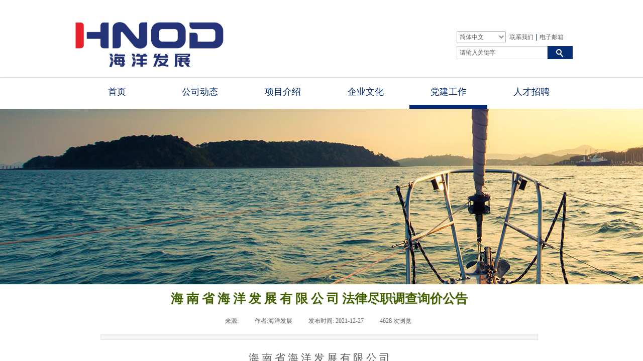

--- FILE ---
content_type: text/html; charset=utf-8
request_url: https://hnod.cn/page444?article_id=844
body_size: 14278
content:
<!DOCTYPE html PUBLIC "-//W3C//DTD XHTML 1.0 Transitional//EN" "http://www.w3.org/TR/xhtml1/DTD/xhtml1-transitional.dtd">
<html xmlns="http://www.w3.org/1999/xhtml" lang="zh-Hans" >
	<head>
		<meta http-equiv="X-UA-Compatible" content="IE=Edge,chrome=1" />
	<meta name="viewport" content="width=1000" />	<meta http-equiv="Content-Type" content="text/html; charset=utf-8" />
		<meta name="format-detection" content="telephone=no" />
	     <meta http-equiv="Cache-Control" content="no-transform"/> 
     <meta http-equiv="Cache-Control" content="no-siteapp"/>
	<title>海 南 省 海 洋 发 展 有 限 公 司 法律尽职调查询价公告</title>
	<meta name="keywords"  content="网站关键字" />
	<meta name="description" content="网站描述" />
    
                
		<meta property="og:image" content="https://pmo9983cf-pic28.websiteonline.cn/upload/l489.ico">
		<link rel="shortcut icon" href="https://pmo9983cf-pic28.websiteonline.cn/upload/l489.ico" type="image/x-icon" />
	<link rel="Bookmark" href="https://pmo9983cf-pic28.websiteonline.cn/upload/l489.ico" />
		

		<link href="https://static.websiteonline.cn/website/template/default/css/default.css?v=17534100" rel="stylesheet" type="text/css" />
<link href="https://hnod.cn/template/default/css/font/font.css?v=15750090" rel="stylesheet" type="text/css" />
<link href="https://hnod.cn/template/default/css/wpassword/iconfont.css?v=17496248" rel="stylesheet" type="text/css" />
<link href="https://static.websiteonline.cn/website/plugin/media/css/media.css?v=14077216" rel="stylesheet" type="text/css" />
<link href="https://static.websiteonline.cn/website/plugin/title/css/title.css?v=17083134" rel="stylesheet" type="text/css" />
<link href="https://static.websiteonline.cn/website/plugin/sitesearch/css/sitesearch.css?v=16861948" rel="stylesheet" type="text/css" />
<link href="https://static.websiteonline.cn/website/plugin/article_detail/css/article_detail.css?v=17387192" rel="stylesheet" type="text/css" />
<style type="text/css">#scroll_container_bg{background:no-repeat top left;}
#canvas{background:no-repeat top left;}
#scroll_container{font-family:SimSun,Arial;font-size:12px;font-weight:normal;font-style:normal;line-height:15px;}
#scroll_container h1,#scroll_container h2,#scroll_container h3,#scroll_container h4,#scroll_container h5,#scroll_container h6{font-family:SimSun,Arial;font-size:12px;font-weight:normal;font-style:normal;}
#scroll_container h1{font-family:SimSun,Arial;font-size:12px;font-weight:normal;font-style:normal;}
#scroll_container h2{font-family:SimSun,Arial;font-size:12px;font-weight:normal;font-style:normal;}
#scroll_container h3{font-family:SimSun,Arial;font-size:12px;font-weight:normal;font-style:normal;}
#scroll_container h4{font-family:SimSun,Arial;font-size:12px;font-weight:normal;font-style:normal;}
#scroll_container h5{font-family:SimSun,Arial;font-size:12px;font-weight:normal;font-style:normal;}
#scroll_container h6{font-family:SimSun,Arial;font-size:12px;font-weight:normal;font-style:normal;}
.scroll_contain a:link{font-family:SimSun,Arial;font-size:12px;font-weight:normal;font-style:normal;}
#scroll_container a:visited{font-weight:normal;font-style:normal;}
#scroll_container a:hover{font-weight:normal;font-style:normal;}
.prop_rotate_angle sup,.prop_rotate_angle .posblk-deg{font-size:11px; color:#CDCDCD; font-weight:normal; font-style:normal; }ins#qiao-wrap{height:0;} #qiao-wrap{display:block;}
.scart_iframebox .sctit h2{color:#eb6100;border-color:#eb6100!important;} .scart_iframebox .sctit p.curpagetxt span.cur{color:#eb6100}
</style><style>.iframebox{background-color:#eeeeee!important;background-image:none!important;}</style> 
</head>
<body  >
<input type="hidden" value="3" name="_user_level_val" />
								<script type="text/javascript" language="javascript" src="https://static.websiteonline.cn/website/script/??libsjq.js,jquery.custom.js,jquery.lazyload.js,jquery.rotateutility.js,lab.js,wopop_all.js,jquery.cookie.js,jquery.simplemodal.js,fullcollumn.js,objectFitPolyfill.min.js,ierotate.js,effects/velocity.js,effects/velocity.ui.js,effects/effects.js,fullpagescroll.js,common.js,heightAdapt.js?v=17573096"></script>
<script type="text/javascript" language="javascript" src="https://static.websiteonline.cn/website/plugin/??media/js/init.js,new_navigation/js/overall.js,new_navigation/styles/hs7/init.js,sitesearch/js/init.js?v=17636160"></script>
	<script type="text/javascript" language="javascript">
    			var webmodel = {};
	        
    wp_pages_global_func($.extend({
        'isedit': '0',
        'islogin': '0',
        'domain': 'pmo9983cf',
        'p_rooturl': 'https://hnod.cn',
        'static_rooturl': 'https://static.websiteonline.cn/website',
        'interface_locale': "zh_CN",
        'dev_mode': "0",
        'getsession': ''
    }, {"phpsessionid":"","punyurl":"https:\/\/hnod.cn","curr_locale":"zh_CN","mscript_name":"","converted":false}));
    
	</script>

<link href="https://hnod.cn/7adf99ab2250e41a5902fb3679555316.cssx" rel="stylesheet" /><div id="page_set_css">
</div><input type="hidden" id="page_id" name="page_id" value="444" rpid="436">
<div id="scroll_container" class="scroll_contain" style="">
	    	<div id="scroll_container_bg" style=";">&nbsp;</div>
<script>
initScrollcontainerHeight();	
</script>
     <div id="overflow_canvas_container">        <div id="canvas" style=" margin: 0 auto;width:1000px;background-position:center center;height:1581px">
    <div id="layer3E4D479D00C5685813A6C6D7E07553A3" class="full_column"   style="width:1000px;position:absolute;top:0px;height:215px;z-index:106;">
    <div class="full_width " style="position:absolute;height:215px;background-color:#CCCCCC;background-image:url('https://pmo9983cf-pic28.websiteonline.cn/upload/1eoz.png');background-repeat:no-repeat;">		
    </div>
			<div class="full_content" style="width:1000px; position:absolute;left:0;top:0;margin-left: 0px;;height:215px;">
								<div id='layer0E236004719E8F3E4CB1414912F68BDC' type='media'  class='cstlayer' style='left: 0px; top: 0px; position: absolute; z-index: 109; width: 331px; height: 153px; '  mid=""  fatherid='layer3E4D479D00C5685813A6C6D7E07553A3'    deg='0'><script>
create_pc_media_set_pic('layer0E236004719E8F3E4CB1414912F68BDC',false);
</script>
<div class="wp-media_content"  style="overflow: hidden; width: 331px; height: 153px; border-width: 0px; border-style: solid; padding: 0px;" type="0">
<div class="img_over"  style='overflow: hidden; border-color: transparent; border-width: 0px; width: 331px; height: 153px; position: relative;'>

<div class="imgloading" style="z-index:100;"> </div>
<img  id="wp-media-image_layer0E236004719E8F3E4CB1414912F68BDC" onerror="set_thumb_layer0E236004719E8F3E4CB1414912F68BDC(this);" onload="set_thumb_layer0E236004719E8F3E4CB1414912F68BDC(this);" class="paragraph_image"  type="zoom" src="https://pmo9983cf-pic28.websiteonline.cn/upload/t05f.png" style="width: 331px; height: auto; top: -15px; left: 0px; position: relative;;" />
</div>

</div>
<script>
(function(){
		layer_media_init_func('layer0E236004719E8F3E4CB1414912F68BDC',{"isedit":false,"has_effects":false});
})()
</script>
</div><script>				 $('#layer0E236004719E8F3E4CB1414912F68BDC').triggerHandler('layer_ready');</script><div id='layer07D89525557E78B6EDE22FBDD9CD52B2' type='new_navigation'  class='cstlayer' style='left: 0px; top: 153px; position: absolute; z-index: 100; width: 1000px; height: 64px; display: block; '  mid=""  fatherid='layer3E4D479D00C5685813A6C6D7E07553A3'    deg='0'><div class="wp-new_navigation_content" style="border-color: transparent; border-width: 0px; width: 1000px; display: block; overflow: visible; height: auto;;display:block;overflow:hidden;height:0px;" type="0">
<script type="text/javascript"> 
		
		$("#layer07D89525557E78B6EDE22FBDD9CD52B2").data("m_show", '');
	</script>
<div skin="hs7" class="nav1 menu_hs7" ishorizon="1" colorstyle="darkgreen" direction="0" more="更多" moreshow="1" morecolor="darkorange" hover="1" hover_scr="0" submethod="0" umenu="" dmenu="" sethomeurl="https://hnod.cn/page49" smcenter="0">
		<ul id="nav_layer07D89525557E78B6EDE22FBDD9CD52B2" class="navigation"  style="width:auto;"  >
		<li style="z-index:2;"  class="wp_subtop"  pid="49" ><a  class="  "  href="https://hnod.cn">首页</a></li><li style="z-index:2;"  class="wp_subtop"  pid="408" ><a  class="  "  href="https://hnod.cn/page408">公司动态</a></li><li style="z-index:2;"  class="wp_subtop"  pid="425" ><a  class="  "  href="https://hnod.cn/page425">项目介绍</a></li><li style="z-index:2;"  class="wp_subtop"  pid="424" ><a  class="  "  href="https://hnod.cn/page424">企业文化</a></li><li style="z-index:2;"  class="wp_subtop"  pid="436" ><a  class=" sub "  href="https://hnod.cn/page436">党建工作</a><ul style="z-index:2;"><li style="z-index:3;"  class=""  pid=0 ><a  class="  "  href="https://hnod.cn/page458">4.13专栏</a></li></ul></li><li style="z-index:2;"  class="wp_subtop"  pid="413" ><a  class="  "  href="https://hnod.cn/page413">人才招聘</a></li>	</ul>
</div>

<script type="text/javascript"> 
				$("#layer07D89525557E78B6EDE22FBDD9CD52B2").data("datasty_", '@charset "utf-8";  #nav_layer07D89525557E78B6EDE22FBDD9CD52B2,#nav_layer07D89525557E78B6EDE22FBDD9CD52B2 ul,#nav_layer07D89525557E78B6EDE22FBDD9CD52B2 li{list-style-type:none; margin:0px; padding:0px; border:thin none;}  #nav_layer07D89525557E78B6EDE22FBDD9CD52B2 {position:relative;height:54px;line-height:54px; background:url(https://static.websiteonline.cn/website/plugin/new_navigation/styles/hs7/nav_bg.jpg) repeat-x; margin-bottom:10px;padding-left:10px; }  #nav_layer07D89525557E78B6EDE22FBDD9CD52B2 li.wp_subtop{padding-left:5px;padding-right:5px;text-align:center;position:relative;float:left;padding-bottom:0px;width:115px;height:54px;line-height:54px;background-image:url(https://static.websiteonline.cn/website/plugin/new_navigation/view/images/png_bg.png);background-repeat:no-repeat;background-position:top right;background-color:transparent;}  #nav_layer07D89525557E78B6EDE22FBDD9CD52B2 li.wp_subtop:hover{width:115px;height:54px;line-height:54px;background-image:url(https://static.websiteonline.cn/website/plugin/new_navigation/styles/hs7/li_hover.png);background-color:transparent;background-position:bottom left;background-repeat:repeat-x;}  #nav_layer07D89525557E78B6EDE22FBDD9CD52B2 li.wp_subtop>a{white-space:nowrap;display:block;padding:0px;text-decoration:none;font-size:12px;font-family:arial;color:#ffffff;text-align:center;font-weight:normal;font-style:normal; overflow:hidden;}  #nav_layer07D89525557E78B6EDE22FBDD9CD52B2 li.wp_subtop>a:hover{font-size:12px;font-family:arial;color:#fff;text-align:center;font-weight:normal;font-style:normal;}  #nav_layer07D89525557E78B6EDE22FBDD9CD52B2 ul{position:absolute;left:0px;display:none;padding-left:5px;padding-right:5px;background-image:url(https://static.websiteonline.cn/website/plugin/new_navigation/view/images/png_bg.png);background-color:transparent;margin-left:0px;padding-top:10px; padding-bottom:8px;}  #nav_layer07D89525557E78B6EDE22FBDD9CD52B2 ul li{position:relative;text-align:center;padding-bottom:0px;padding-left:5px;padding-right:5px;height:31px;line-height:31px;background-image:url(https://static.websiteonline.cn/website/plugin/new_navigation/view/images/png_bg.png);background-repeat:repeat;background-position:top left;background-color:#516c47;}  #nav_layer07D89525557E78B6EDE22FBDD9CD52B2 ul li:hover{height:31px;text-align:center;line-height:31px;padding-left:5px;padding-right:5px; background-image:url(https://static.websiteonline.cn/website/plugin/new_navigation/view/images/png_bg.png);background-repeat:repeat;background-position:top left;background-color:#3a4c34;}  #nav_layer07D89525557E78B6EDE22FBDD9CD52B2 ul li a {display:block;font-size:12px;font-family:arial;color:#fff;text-align:center;font-weight:normal;font-style:normal;white-space:nowrap;}  #nav_layer07D89525557E78B6EDE22FBDD9CD52B2 ul li a:hover{display:block;font-size:12px;font-family:arial;color:#ffffff;text-align:center;font-weight:normal;font-style:normal;}');
		$("#layer07D89525557E78B6EDE22FBDD9CD52B2").data("datastys_", '#nav_layer07D89525557E78B6EDE22FBDD9CD52B2 li.wp_subtop{width:155px;}             #nav_layer07D89525557E78B6EDE22FBDD9CD52B2{height:72px;}  #nav_layer07D89525557E78B6EDE22FBDD9CD52B2{background-position:center center;} #nav_layer07D89525557E78B6EDE22FBDD9CD52B2{background-color:transparent;} #nav_layer07D89525557E78B6EDE22FBDD9CD52B2{background-image:url(https://static.websiteonline.cn/website/plugin/new_navigation/view/images/png_bg.png);} #nav_layer07D89525557E78B6EDE22FBDD9CD52B2 li.wp_subtop>a{color:#062e74;}       #nav_layer07D89525557E78B6EDE22FBDD9CD52B2 li.wp_subtop>a{font-size:18px;}      #nav_layer07D89525557E78B6EDE22FBDD9CD52B2 li.wp_subtop>a:hover{font-size:18px;}  #nav_layer07D89525557E78B6EDE22FBDD9CD52B2 li.wp_subtop:hover{background-color:transparent;} #nav_layer07D89525557E78B6EDE22FBDD9CD52B2 li.wp_subtop:hover{background-image:url("https://pmo9983cf-pic28.websiteonline.cn/upload/44r7.png");} #nav_layer07D89525557E78B6EDE22FBDD9CD52B2 li.wp_subtop:hover{background-position:bottom center;} #nav_layer07D89525557E78B6EDE22FBDD9CD52B2 li.wp_subtop>a:hover{color:#062e74;} #nav_layer07D89525557E78B6EDE22FBDD9CD52B2 li.wp_subtop:hover{width:155px;}       #nav_layer07D89525557E78B6EDE22FBDD9CD52B2 li.wp_subtop:hover{height:64px;}  #nav_layer07D89525557E78B6EDE22FBDD9CD52B2 li.wp_subtop:hover{background-repeat:no-repeat;}    #nav_layer07D89525557E78B6EDE22FBDD9CD52B2 li.wp_subtop{height:54px;}                #nav_layer07D89525557E78B6EDE22FBDD9CD52B2 li.wp_subtop{line-height:60px;}    #nav_layer07D89525557E78B6EDE22FBDD9CD52B2 li.wp_subtop:hover{line-height:60px;}');
	
			var b_width=parseInt($("#layer07D89525557E78B6EDE22FBDD9CD52B2").find('.wp-new_navigation_content').css('border-bottom-width'));
	if(b_width>0){
		$("#nav_layer07D89525557E78B6EDE22FBDD9CD52B2").css('margin-bottom','0px');
	}
	</script>

<script type="text/javascript">
function wp_get_navstyle(layer_id,key){
		var navStyle = $.trim($("#"+layer_id).data(key));
		return navStyle;	
	
}	
richtxt('layer07D89525557E78B6EDE22FBDD9CD52B2');
</script><script type="text/javascript">
layer_new_navigation_hs7_func({"isedit":false,"layer_id":"layer07D89525557E78B6EDE22FBDD9CD52B2","menustyle":"hs7"});

</script><div class="navigation_more" data-more="darkorange" data-typeval="0" data-menudata="&quot;&quot;"></div>
</div>
<script type="text/javascript">
 $(function(){
	layer_new_navigation_content_func({"isedit":false,"layer_id":"layer07D89525557E78B6EDE22FBDD9CD52B2","menustyle":"hs7","addopts":[]});
});
</script>

</div><script>				 $('#layer07D89525557E78B6EDE22FBDD9CD52B2').triggerHandler('layer_ready');</script><div id='layer9E8BC31CA5760A4EFDCF963CB84D0D2A' type='multilingual'  class='cstlayer' style='left: 769px; top: 62px; position: absolute; z-index: 101; width: 101px; height: 26px; '  mid=""  fatherid='layer3E4D479D00C5685813A6C6D7E07553A3'    deg='0'><script type="text/javascript">
function wp_multilingual_changeLang(id)
{
	$.ajax({
		type:'POST',
		url:parseToURL('multilingual','changeLang'),
		data:"id="+id,
		success:function(js_code){
			eval(js_code);
		},
		error:function(response){
			wp_alert("Choose the language.<br/>请求失败");
		}
	});
}
</script>
<div class="wp-multilingual_content" style="border-color: transparent; border-width: 0px; width: 101px; height: 26px;" langstyle="simple">
<div skin="simple" class="wp-multilingual_css" style="display:none;"></div>
<div class="wp-content">
 
    <script type="text/javascript"> 
$(function(){
	var fatherid = $("#layer9E8BC31CA5760A4EFDCF963CB84D0D2A").attr('fatherid');
	var fartherInfixed = $("#"+fatherid).attr('infixed')||0;
	if(fartherInfixed==1) $("#layer9E8BC31CA5760A4EFDCF963CB84D0D2A").find('.wp-diy-selectedc-outside').remove();
	$("#layer9E8BC31CA5760A4EFDCF963CB84D0D2A").find('select').cstselect({selectclass:'wp-diy-selectedc'});
			  
})
 
</script>
 
<select name="defaultlang" id="defaultlang" style="width:100px;"  onchange="wp_multilingual_changeLang(this.value)">
			<option value="1"  class="wp-language-1 wp-langitem-layer9E8BC31CA5760A4EFDCF963CB84D0D2A"  >English</option>
			    <option value="2" selected  class="wp-language-2 wp-langitem-layer9E8BC31CA5760A4EFDCF963CB84D0D2A"  >简体中文</option>
    	</select>
  
</div>
</div>
 <script type="text/javascript">
		$(function(){
		if ($('div.wp-diy-selecteda-outside').length || $('div.wp-diy-selectedb-outside').length || $('div.wp-diy-selectedc-outside').length || $('div.wp-diy-selectedd-outside').length) {
			$('#scroll_container').scroll(function(){
				$('body').children('div.wp-diy-selecteda-content').remove();
				$('body').children('div.wp-diy-selectedb-content').remove();
				$('body').children('div.wp-diy-selectedc-content').remove();
				$('body').children('div.wp-diy-selectedd-content').remove();
			});
		}
	});
	$('#layer9E8BC31CA5760A4EFDCF963CB84D0D2A').layer_ready(function(){
		var custom_css = '';
		var langstyle = 'simple';
		var $curlayer = $('#layer9E8BC31CA5760A4EFDCF963CB84D0D2A');
		var custom_a_font_size = $curlayer.find('.wp-content .custom_dom_class').css('font-size');
		var custom_a_color = $curlayer.find('.wp-content .custom_dom_class').css('color');
		if(custom_a_font_size){
			$curlayer.find('.wp-content .custom_dom_class a').css('font-size',custom_a_font_size);
		}
		if(custom_a_color){
			$curlayer.find('.wp-content .custom_dom_class a').css('color',custom_a_color);
		}
		if((langstyle == 'default' || langstyle == 'yellow') && custom_css == ''){
			$curlayer.find('.wp-content p.custom_dom_class a').css('color','red');
		}
		var time=100;
		if(langstyle == 'custom5' || langstyle == 'custom6') time=500;
		$curlayer.find(".aout_over").unbind('click.toggle').bind('click.toggle',function(){$curlayer.find(".text-a").slideToggle(time);});
		setTimeout(function(){
			var text_a_font_size = $curlayer.find('.wp-content .custom_dom_class a').css('font-size') || '12px';
			var text_a_color = $curlayer.find('.wp-content .custom_dom_class .aout').css('color') || '#ffffff';
			var text_a_bgcolor = $curlayer.find('.wp-content .custom_dom_class').css('background-color') || '#ffffff';
			var text_a_border_radius = $curlayer.find('.wp-content .custom_dom_class .aout').css('border-radius') || '5px';
			var $text_a = $curlayer.find('.wp-content .custom_dom_class .text-a');
			if(text_a_font_size){$text_a.find('a').css('font-size',text_a_font_size);}
			if(text_a_color){$text_a.find('a').css('color',text_a_color);}
			if(text_a_bgcolor){$text_a.css('background-color',text_a_bgcolor);}
			if(text_a_border_radius){$text_a.css('border-radius',text_a_border_radius);}
		},400);
	});
</script>
</div><script>				 $('#layer9E8BC31CA5760A4EFDCF963CB84D0D2A').triggerHandler('layer_ready');</script><div id='layer518A8448D164056DA747BFD382FFF09A' type='title'  class='cstlayer' style='left: 874px; top: 64px; position: absolute; z-index: 103; width: 126px; height: 26px; '  mid=""  fatherid='layer3E4D479D00C5685813A6C6D7E07553A3'    deg='0'><div class="wp-title_content" style="word-wrap: break-word; padding: 0px; border-color: transparent; border-width: 0px; height: 26px; width: 126px; display: block;"><span style="color: rgb(6, 46, 116); font-size: 14px;"><a href="https://hnod.cn/page421">联系我们</a> | <a href="mailto:xieyi@hnod.cn">电子邮箱</a></span></div>
<script type="text/javascript">
$(function(){
	$('.wp-title_content').each(function(){
		if($(this).find('div').attr('align')=='justify'){
			$(this).find('div').css({'text-justify':'inter-ideograph','text-align':'justify'});
		}
	})	
})
</script>

</div><script>				 $('#layer518A8448D164056DA747BFD382FFF09A').triggerHandler('layer_ready');</script><div id='layer34E984B8156275C679E380ECDA3600A5' type='sitesearch'  class='cstlayer' style='left: 769px; top: 92px; position: absolute; z-index: 102; width: 231px; height: 28px; '  mid=""  fatherid='layer3E4D479D00C5685813A6C6D7E07553A3'    deg='0'><div class="wp-sitesearch_content" style="word-wrap: break-word; padding: 0px; border-color: transparent; border-width: 0px; width: 231px; height: 28px; border-style: solid;">
	<div class="wp-sitesearch_container" skin="skin5" type="all" opn="0">
		<script type="text/javascript">
	
</script>

<div class="searchbox">
    <div class="ninputs">
        <input type="text" class="searchbox_txt" name="keywords" value="请输入关键字" >
        <input type="hidden" name="searchcontent" value="product"/>
    </div>
    <div class="sright"> <div class="searchbox_btn" id='searchbox_btn'>&nbsp;</div></div>
	</div>


<script language="javascript">	
$('#layer34E984B8156275C679E380ECDA3600A5').layer_ready(function(){
	var dom=$("#layer34E984B8156275C679E380ECDA3600A5");
        var this_txt_height =  dom.find('.searchbox_txt').outerHeight(true);
        dom.find('.searchbox_btn').css({'height':this_txt_height});
                var width_xz=0;
	if($.browser.msie && $.browser.version>=9){ width_xz=4;}
        dom.find('.searchbox').css({'width':dom.width()});
        dom.find('.searchbox_txt').css({'width':(dom.width()-dom.find('.searchbox_btn').outerWidth(true)-width_xz-(dom.find('.searchbox_txt').outerWidth(true)-dom.find('.searchbox_txt').width()))+'px'});
         //key hide show
        dom.find(".searchbox_txt").click(function () {
             if ($(this).val() == "请输入关键字") {
                 $(this).attr("value","");
             }
        });
        dom.find(".searchbox_txt").blur(function () {
            if ($(this).val() == "") {
                $(this).attr('value','请输入关键字')
            }
        });
        });
</script>
            <div class="searchtype" style='display:none;' >
			<input type="radio" name="c_layer34E984B8156275C679E380ECDA3600A5" value="title"  class="catetype"/><span class="s_title">名称</span><input type="radio" name="c_layer34E984B8156275C679E380ECDA3600A5" value="intro" class="catetype"/><span  class="s_description">描述</span><input type="radio" name="c_layer34E984B8156275C679E380ECDA3600A5" value="content" class="catetype"/><span  class="s_content">内容</span>		</div>
	</div>

<script language="javascript">
var wp_productsearchcache = null;
$('body').data('wp_searchcache',wp_productsearchcache);
(function(){
var urldata = null;
var param={"layer_id":"layer34E984B8156275C679E380ECDA3600A5","skin":"skin5","article_page":"-1","product_page":"-1","payknow_page":-1,"article_pageres":"-1","product_pageres":"-1","openArticleUrl":0,"openPayknowUrl":0,"search_type":0,"sswitch":"1","wordsplist":"0","openProductUrl":0,"search_listNum":"10","extend_content":{"mode":"skins","skin":"skin5","sshbtn_bg_txtcolor":"https:\/\/pmo9983cf-pic28.websiteonline.cn\/upload\/bg_azc9.png","sshbtn_bg_hover_txtcolor":"https:\/\/pmo9983cf-pic28.websiteonline.cn\/upload\/2bg_lqi7.png","sshbtn_bigbg_txtcolor":"https:\/\/static.websiteonline.cn\/website\/plugin\/sitesearch\/styles\/skin6\/bg.jpg"},"sshdefalutshow":"0","langs":{"Search Pro":"\u4ea7\u54c1","Search Result":"\u641c\u7d22\u7ed3\u679c\u9875\u9762","Name":"\u540d\u79f0","Description":"\u63cf\u8ff0","Search Art":"\u6587\u7ae0","Search Title":"\u6807\u9898","Search Summary":"\u6458\u8981"},"editmode":0};
var $curlayer = $('#layer34E984B8156275C679E380ECDA3600A5');
$curlayer.mod_property({"extend_content":{"mode":"skins","skin":"skin5","sshbtn_bg_txtcolor":"https:\/\/pmo9983cf-pic28.websiteonline.cn\/upload\/bg_azc9.png","sshbtn_bg_hover_txtcolor":"https:\/\/pmo9983cf-pic28.websiteonline.cn\/upload\/2bg_lqi7.png","sshbtn_bigbg_txtcolor":"https:\/\/static.websiteonline.cn\/website\/plugin\/sitesearch\/styles\/skin6\/bg.jpg"}});
param['wp_productsearchcache']=wp_productsearchcache;

var searchFlag = 4;

layer_sitesearch_init_func(param,urldata,searchFlag);
})()
</script>
</div>
</div><script>				 $('#layer34E984B8156275C679E380ECDA3600A5').triggerHandler('layer_ready');</script>                                
                                <div class="fullcontent_opacity" style="width: 100%;height: 100%;position: absolute;left: 0;right: 0;top: 0;display:none;"></div>
			</div>
</div>
<script>
        $(".content_copen").live('click',function(){
        $(this).closest(".full_column").hide();
    });
	var $fullwidth=$('#layer3E4D479D00C5685813A6C6D7E07553A3 .full_width');
	$fullwidth.css({left:0-$('#canvas').offset().left+$('#scroll_container').offset().left-$('#scroll_container').scrollLeft()-$.parseInteger($('#canvas').css("borderLeftWidth")),width:$('#scroll_container_bg').width()});
	$(function () {
				var videoParams={"id":"layer3E4D479D00C5685813A6C6D7E07553A3","bgauto":null,"ctauto":null,"bVideouse":null,"cVideouse":null,"bgvHeight":null,"bgvWidth":null};
		fullcolumn_bgvideo_init_func(videoParams);
                var bgHoverParams={"full":{"hover":null,"opacity":null,"bg":"#CCCCCC","id":"layer3E4D479D00C5685813A6C6D7E07553A3","bgopacity":null,"zindextopcolorset":""},"full_con":{"hover":null,"opacity":null,"bg":null,"id":"layer3E4D479D00C5685813A6C6D7E07553A3","bgopacity":null}};
		fullcolumn_HoverInit(bgHoverParams);
        });
</script>


<div id="layer62B19D6B5A5ECC6957D4DAD018F03AFD" class="full_column"   style="width:1000px;position:absolute;top:217px;height:350px;z-index:100;">
    <div class="full_width " style="position:absolute;height:350px;background-color:#CCCCCC;background-image:url('https://pmo9983cf-pic28.websiteonline.cn/upload/2dcq.jpg');background-repeat:no-repeat;">		
    </div>
			<div class="full_content" style="width:1000px; position:absolute;left:0;top:0;margin-left: 0px;;height:350px;">
								                                
                                <div class="fullcontent_opacity" style="width: 100%;height: 100%;position: absolute;left: 0;right: 0;top: 0;display:none;"></div>
			</div>
</div>
<script>
        $(".content_copen").live('click',function(){
        $(this).closest(".full_column").hide();
    });
	var $fullwidth=$('#layer62B19D6B5A5ECC6957D4DAD018F03AFD .full_width');
	$fullwidth.css({left:0-$('#canvas').offset().left+$('#scroll_container').offset().left-$('#scroll_container').scrollLeft()-$.parseInteger($('#canvas').css("borderLeftWidth")),width:$('#scroll_container_bg').width()});
	$(function () {
				var videoParams={"id":"layer62B19D6B5A5ECC6957D4DAD018F03AFD","bgauto":null,"ctauto":null,"bVideouse":null,"cVideouse":null,"bgvHeight":null,"bgvWidth":null};
		fullcolumn_bgvideo_init_func(videoParams);
                var bgHoverParams={"full":{"hover":null,"opacity":null,"bg":"#CCCCCC","id":"layer62B19D6B5A5ECC6957D4DAD018F03AFD","bgopacity":null,"zindextopcolorset":""},"full_con":{"hover":null,"opacity":null,"bg":null,"id":"layer62B19D6B5A5ECC6957D4DAD018F03AFD","bgopacity":null}};
		fullcolumn_HoverInit(bgHoverParams);
        });
</script>


<div id='layerD81186DAA5515C9281E21BF2C609F35C' type='article_detail'  class='cstlayer' style='left: 60px; top: 572px; position: absolute; z-index: 109; width: 871px; height: 854px; '  mid=""    deg='0'><div class="wp-article_detail_content" style="border-color: transparent; border-width: 0px; overflow: hidden; width: 871px; height: 854px;">
<script type="text/javascript">
</script>
 
<style>
.wp-article_detail_content .artview_info{ text-align:center; margin:0 auto; padding:10px 0 15px; line-height:21px; overflow:hidden;}
.wp-article_detail_content .detail_head_title{ float:left; display:inner_block; }
.wp-article_detail_content .sourcedata{ text-align:center; margin:0 auto;  line-height:21px; }
.wp-article_detail_content .text-source-left01{ float:left; color:transparent; padding:0 15px; display:inner_block; }
.wp-article_detail_content .text-source-left02{  float:left; text-align:left;   padding-right:8px; display:inner_block;}
.wp-article_detail_content .up_arrow{ background-image:url(https://static.websiteonline.cn/website/plugin/tb_product_detail/styles/defaultn/images/sitestar_productdetailspage_up_arrow.png); background-repeat:no-repeat; width:11px; height:10px; display:block; float:left; background-color:#c2c2c2; margin-right:8px; margin-top:8px;}
.wp-article_detail_content .down_arrow{ background-image:url(https://static.websiteonline.cn/website/plugin/tb_product_detail/styles/defaultn/images/sitestar_productdetailspage_down_arrow.png); background-repeat:no-repeat; width:11px; height:10px; display:block; float:left; background-color:#C2C2C2; margin-right:8px; margin-top:8px;}
.wp-article_detail_content .down_arrow_textover{ color:#048bcd;}
.wp-article_detail_content .up_arrow_textover{ color:#727272;}
.wp-article_detail_content .shareshow{ display:none; }
.wp-article_detail_content .artview_content .artview_detail img:not([width]){max-width:100%;}
</style>
	<div class="artdetail_title" style="display:block;font-family:SimSun;font-size:25px;color:#426100;font-weight:bold;text-decoration:none;">海 南 省 海 洋 发 展 有 限 公 司 法律尽职调查询价公告</div>

	
	<div class="artview_info" style="display:block;font-family:SimSun;font-size:12px;color:#5A5A5A;font-weight:normal;text-decoration:none;">
		<div class="sourcedata">
	<span class="detail_head_title org_txt_span"><span class="org_txt">来源:</span></span>
	<span class="text-source-left01">|</span>
	<span class="detail_head_title aut_txt_span"><span class="aut_txt">作者:</span>海洋发展</span>
	<span class="text-source-left01">|</span>
	<span class="detail_head_title pub_txt_span"><span class="pub_txt">发布时间: </span>2021-12-27</span>
	<span class="text-source-left01">|</span>
	<span class="detail_head_title times_txt_span">4628 <span class="times_txt">次浏览</span></span>

<style>
.wp-article_detail_content .bdsharebuttonbox a{ margin:3px;}
.wp-article_detail_content .editshaimg{ margin:3px;}
.bdsharebuttonbox.bshare-custom a.wpshare-sinaminiblog {    background: url("https://static.websiteonline.cn/website/plugin/article_detail/view/images/sha_tsinaa.png");}
.bdsharebuttonbox.bshare-custom a.wpshare-sinaminiblog:hover {     background-image: url("https://static.websiteonline.cn/website/plugin/article_detail/view/images/sha_tsina.png");}
.bdsharebuttonbox.bshare-custom a.wpshare-qqim {    background-image: url("https://static.websiteonline.cn/website/plugin/article_detail/view/images/sha_sqqa.png");}
.bdsharebuttonbox.bshare-custom a.wpshare-qqim:hover {     background-image: url("https://static.websiteonline.cn/website/plugin/article_detail/view/images/sha_sqq.png");}
.bdsharebuttonbox.bshare-custom a.wpshare-weixin {    background-image: url("https://static.websiteonline.cn/website/plugin/article_detail/view/images/sha_weixina.png");}
.bdsharebuttonbox.bshare-custom a.wpshare-weixin:hover {     background-image: url("https://static.websiteonline.cn/website/plugin/article_detail/view/images/sha_weixin.png");}
.bdsharebuttonbox.bshare-custom a.wpshare-twitter {    background-image: url("https://static.websiteonline.cn/website/plugin/article_detail/view/images/sha_twittera.png");}
.bdsharebuttonbox.bshare-custom a.wpshare-twitter:hover {     background-image: url("https://static.websiteonline.cn/website/plugin/article_detail/view/images/sha_twitter.png");}
.bdsharebuttonbox.bshare-custom a.wpshare-facebook {    background-image: url("https://static.websiteonline.cn/website/plugin/article_detail/view/images/sha_facebooka.png");}
.bdsharebuttonbox.bshare-custom a.wpshare-facebook:hover {     background-image: url("https://static.websiteonline.cn/website/plugin/article_detail/view/images/sha_facebook.png");}

.bdsharebuttonbox a.bds_tqq_a {    background-image: url("https://static.websiteonline.cn/website/plugin/article_detail/view/images/sha_tqqa.png");}
.bdsharebuttonbox a.bds_tqq_a:hover {     background-image: url("https://static.websiteonline.cn/website/plugin/article_detail/view/images/sha_tqq.png");}
.bdsharebuttonbox.bshare-custom a.wpshare-qzone {    background: url("https://static.websiteonline.cn/website/plugin/article_detail/view/images/sha_qzonea.png");}
.bdsharebuttonbox.bshare-custom a.wpshare-qzone:hover {     background-image: url("https://static.websiteonline.cn/website/plugin/article_detail/view/images/sha_qzone.png");}
.bdsharebuttonbox a.bds_bdhome_a {    background-image: url("https://static.websiteonline.cn/website/plugin/article_detail/view/images/sha_bdhomea.png");}
.bdsharebuttonbox a.bds_bdhome_a:hover {     background-image: url("https://static.websiteonline.cn/website/plugin/article_detail/view/images/sha_bdhome.png");}

.bdsharebuttonbox.bshare-custom a.bshare-douban {    background: url("https://static.websiteonline.cn/website/plugin/article_detail/view/images/sha_doubana.png");}
.bdsharebuttonbox.bshare-custom a.bshare-douban:hover {     background-image: url("https://static.websiteonline.cn/website/plugin/article_detail/view/images/sha_douban.png");}
.bdsharebuttonbox a.bds_kaixin001_a {    background-image: url("https://static.websiteonline.cn/website/plugin/article_detail/view/images/sha_kaixin001a.png");}
.bdsharebuttonbox a.bds_kaixin001_a:hover {     background-image: url("https://static.websiteonline.cn/website/plugin/article_detail/view/images/sha_kaixin001.png");}
.wp-article_detail_content .bdsharebuttonbox img{float:left;}
.shareshow a{display: block;height:16px;padding-left:17px; width:auto;background-repeat: no-repeat;float:left;}
</style>
	<span class="text-source-left01 shareshow">|</span>
	 <span class="detail_head_title shareshow">分享到: </span>
	 <div class="bdsharebuttonbox shareshow bshare-custom">
		
	</div>
			</div>
	</div>
		<div class="artview_intro" style="display:block;font-family:SimSun;font-size:12px;color:#868686;font-weight:normal;text-decoration:none;line-height:12px;background:#F5F5F5;border-style:solid solid solid solid;border-color:#E5E5E5 #E5E5E5 #E5E5E5 #E5E5E5;border-width:1px 1px 1px 1px;">
		</div>
	
	<div class="artview_content" style="display:block;font-family:SimSun;font-size:12px;color:#5A5A5A;font-weight:normal;text-decoration:none;">

		<div class="artview_detail" setsid="article844">
			<p style="text-align: center; line-height: 3em;"><span style="text-decoration: underline; font-family: 宋体; font-size: 21px;"><span style="font-family:宋体">海</span> <span style="font-family:宋体">南</span> <span style="font-family:宋体">省</span> <span style="font-family:宋体">海</span> <span style="font-family:宋体">洋</span> <span style="font-family:宋体">发</span> <span style="font-family:宋体">展</span> <span style="font-family:宋体">有</span> <span style="font-family:宋体">限</span> <span style="font-family:宋体">公</span> <span style="font-family:宋体">司</span></span></p><p style="text-align: center; line-height: 3em;"><span style=";font-family:方正粗黑宋简体;font-size:29px">法律尽职调查询价公告</span></p><p><span style=";font-family:方正粗黑宋简体;font-size:29px"><br/></span></p><p style="text-indent: 32px; line-height: 28px;"><span style="font-size: 18px;"><span style="font-family: 宋体;"><span style="font-family: 宋体;">我司拟对某公司进行股权收购，项目概况及要求详见</span>“</span><strong><span style="font-family: 宋体;"><span style="font-family: 宋体;">附件</span>1”</span></strong><span style="font-family: 宋体;">。</span></span></p><p style="text-indent: 32px; line-height: 28px;"><span style="font-family: 宋体; font-size: 18px;">现诚挚邀请具备律师事务所执业许可证的专业单位对本次收购的目标公司进行法律尽职调查，请有意向参与的单位在我司本询价公告发布之日起3日内完成报价。最终确定承担法律尽职调查任务的单位后，我司将会尽快通知，双方协商签订同事宜。</span></p><p style="margin-top: 21px; line-height: 28px;"><span style="font-family: 宋体; font-size: 18px;">【附件1】</span></p><p style="line-height: 28px;"><span style="font-family: 方正粗黑宋简体; font-size: 18px;">项目概况及要求如下：</span></p><h1 style="line-height: 28px;"><span style="font-size: 18px;"><strong><span style="font-family: 宋体; font-size: 16px;">1、询价服务内容</span></strong></span></h1><p style="text-indent: 32px; line-height: 28px;"><span style="font-family: 宋体; font-size: 18px;">选聘一家律师事务所对目标公司进行法律尽职调查，并出具调查报告。</span></p><h1 style="line-height: 28px;"><span style="font-size: 18px;"><strong><span style="font-family: 宋体; font-size: 16px;">2、目标公司基本情况</span></strong></span></h1><p style="margin-left: 0px; text-indent: 32px; line-height: 28px;"><span style="font-family: 宋体; font-size: 18px;">目标公司为省内某民营渔业产业园区项目公司，于2020年<span style="font-size: 18px; font-family: 'Times New Roman';">12</span>月<span style="font-size: 18px; font-family: 'Times New Roman';">25</span>日经海南省市场监督管理局登记成立，注册资本<span style="font-size: 18px; font-family: 'Times New Roman';">1</span>亿元。经营范围：许可项目：水产养殖；旅游业务；一般项目：园区管理服务；水产品零售；水产品收购；水产品批发；渔需物资销售；渔业专业及辅助性活动；智能农业管理；渔业加工废弃物综合利用；休闲观光活动；游览景区管理等。</span></p><p style="margin-left: 0px; text-indent: 32px; line-height: 28px;"><span style="font-family: 宋体; font-size: 18px;">截止2021年<span style="font-size: 18px; font-family: 'Times New Roman';">09</span>月，目标公司资产总额约<span style="font-size: 18px; font-family: 'Times New Roman';">1422.46</span>万元，其中流动资产约<span style="font-size: 18px; font-family: 'Times New Roman';">298</span>万元，非流动资产约<span style="font-size: 18px; font-family: 'Times New Roman';">1124.46</span>万元；目标公司负债约<span style="font-size: 18px; font-family: 'Times New Roman';">6.8</span>万元，其中流动负债约<span style="font-size: 18px; font-family: 'Times New Roman';">6.8</span>万元，非流动负债约<span style="font-size: 18px; font-family: 'Times New Roman';">0</span>万元。</span></p><h1 style="line-height: 28px;"><span style="font-size: 18px;"><strong><span style="font-family: 宋体; font-size: 16px;">3、询价服务要求</span></strong></span></h1><h2 style="text-indent: 32px; line-height: 28px;"><span style="font-family: 宋体; font-size: 18px;">对目标公司进行尽职调查，为投资方股权收购提供法律风险参考依据。</span></h2><h1 style="line-height: 28px;"><span style="font-size: 18px;"><strong><span style="font-family: 宋体; font-size: 16px;">4、报价方式</span></strong></span></h1><h2 style="margin-left: 38px; line-height: 28px;"><span style="font-family: 宋体; font-size: 18px;">邮件。邮箱网址：hnod@hnod.cn</span></h2><h1 style="line-height: 28px;"><span style="font-size: 18px;"><strong><span style="font-family: 宋体; line-height: 120%; font-size: 16px;">5、服务条件及报送下列相关材料</span></strong></span></h1><h2 style="text-indent: 32px; line-height: 28px;"><span style="font-family: 宋体; font-size: 18px;">4.1 具有独立承担民事责任的能力（提供工商营业执照副本、税务登记证副本和组织机构代码证复印件，或提供“一照三号”或“一照一码”营业执照副本复印件，加盖公章）；</span></h2><h2 style="text-indent: 32px; line-height: 28px;"><span style="font-family: 宋体; font-size: 18px;">4.2 提供参加政府采购活动前三年内，在经营活动中没有重大违法违规记录的声明函（加盖公章）；</span></h2><h2 style="text-indent: 32px; line-height: 28px;"><span style="font-family: 宋体; font-size: 18px;">4.3 供应商（包含法定代表人）未被列入中华人民共和国最高人民法院公布的全国法院失信被执行人名单。（提供全国法院失信被执行人信息查询结果，加盖公章）；</span></h2><h2 style="text-indent: 32px; line-height: 28px;"><span style="font-family: 宋体; font-size: 18px;">4.4投标人须具有司法部门颁发的有效的《律师事务所执业许可证》，须提供证书复印件加盖公章。投标人可为分支机构；</span></h2><h2 style="text-indent: 32px; line-height: 28px;"><span style="font-family: 宋体; font-size: 18px;">4.5提供其单位（包含法定代表人）2019年至今没有收到行政或行业处罚的承诺函（加盖公章）；</span></h2><h2 style="text-indent: 32px; line-height: 28px;"><span style="font-family: 宋体; font-size: 18px;">4.6 报价函。</span></h2><p style="position: absolute; z-index: 1; margin-top: 11.4px; width: 894px; height: 2px; line-height: 28px;"><img width="894" height="2" src="script/ueditor/themes/default/images/spacer.gif" word_img="file:///C:UsersadminAppDataLocalTempksohtml9228wps2.png" style="background:url(script/ueditor/themes/default/images/word.gif) no-repeat center center;border:1px solid #ddd"/></p><p style="text-indent: 32px; line-height: 28px;"><span style="font-family: 宋体; font-size: 18px;">&nbsp;</span></p><p style="text-indent: 32px; line-height: 28px;"><span style="font-family: 宋体; font-size: 18px;">&nbsp;</span></p><p style="text-indent: 32px; line-height: 28px;"><span style="font-family: 宋体; font-size: 18px;">&nbsp;</span></p><p style="line-height: 28px;"><span style="font-size: 18px;"><strong><span style="font-family: 黑体; font-size: 16px;">联系人</span></strong><span style="font-family: 黑体; font-size: 16px;">：</span><span style="text-decoration: underline; font-family: 黑体; font-size: 16px;">&nbsp;<span style="font-size: 18px; font-family: 黑体;">冯义韬</span> </span><span style="font-family: 黑体; font-size: 16px;">；</span><strong><span style="font-family: 黑体; font-size: 16px;">联系电话</span></strong><span style="font-family: 黑体; font-size: 16px;">：</span><span style="text-decoration: underline; font-family: 黑体; font-size: 16px;">&nbsp;&nbsp;17733166866 </span><span style="font-family: 黑体; font-size: 16px;">；</span><strong><span style="font-family: 黑体; font-size: 16px;">邮箱</span></strong><span style="font-family: 黑体; font-size: 16px;">：</span><span style="text-decoration: underline; font-family: 黑体; font-size: 16px;">&nbsp;fengyitao@hnod.cn </span></span></p><p style="text-indent: 32px; line-height: 28px;"><span style="font-family: 宋体; font-size: 18px;">&nbsp;</span></p><p style="text-indent: 304px; line-height: 28px;"><span style="font-family: 宋体; font-size: 18px;">&nbsp;</span></p><p style="text-indent: 304px; line-height: 28px;"><span style="font-family: 宋体; font-size: 18px;">&nbsp;</span></p><p style="text-indent: 304px; line-height: 28px;"><span style="font-family: 宋体; font-size: 18px;">&nbsp;</span></p><p style="text-indent: 304px; line-height: 28px;"><span style="font-size: 18px;"><span style="font-family: 宋体; font-size: 16px;">单位名称：</span><span style="text-decoration: underline; font-family: 宋体; font-size: 16px;">海南省海洋发展有限公司</span></span></p><p style="text-indent: 304px; line-height: 28px;"><span style="font-size: 18px;"><span style="font-family: 宋体; font-size: 16px;"><span style="font-size: 18px; font-family: 宋体;">日</span> &nbsp;&nbsp;&nbsp;<span style="font-size: 18px; font-family: 宋体;">期：</span></span><span style="text-decoration: underline; font-family: 宋体; font-size: 16px;">&nbsp;&nbsp;2021 </span><span style="font-family: 宋体; font-size: 16px;">年</span><span style="text-decoration: underline; font-family: 宋体; font-size: 16px;">&nbsp;12 </span><span style="font-family: 宋体; font-size: 16px;">月</span><span style="text-decoration: underline; font-family: 宋体; font-size: 16px;">&nbsp;26 </span><span style="font-family: 宋体; font-size: 16px;">日</span></span></p><p><br/></p>              <div style="clear:both;"></div>
		</div>

	</div>
  		<div class="artview_prev_next">
		<div style="margin-top:20px;width:100%;">
		<div style="" class="prevlist">
						<a class="prev_next_link" style="display:block;float:left;" href="https://hnod.cn/page444?article_id=845" title="海 南 省 海 洋 发 展 有 限 公 司 资产评估询价公告">
        <span class="up_arrow"></span>
        <span class="prev_next_text prev_txt" style="display:block;float:left;margin-right: 5px;">上一篇： </span>
				海 南 省 海 洋 ......			</a>
						<div style="clear:both;"></div>
		</div>
		<div style=""  class="nextlist">
						<a class="prev_next_link" style="display:block;float:left;" href="https://hnod.cn/page444?article_id=843" title="海 南 省 海 洋 发 展 有 限 公 司 财务审计询价公告">
        <span class="down_arrow"></span>
        <span class="prev_next_text next_txt" style="display:block;float:left;margin-right: 5px;">下一篇：</span>
				海 南 省 海 洋 ......			</a>
						<div style="clear:both;"></div>
		</div>
</div>	</div>
	</div>
<script type="text/javascript">
	$(function(){
		var layer = $('#layerD81186DAA5515C9281E21BF2C609F35C');
 	  
	  layer.find('.prevlist,.nextlist').mouseenter(function(e){
			$(this).find('.up_arrow,.down_arrow').addClass("arrowbj");
			$(this).find('.prev_next_text,.prev_next_link').addClass("arrowfontcolor");			
			$(this).css("cursor","pointer");
		}).mouseleave(function(e){
			$(this).find('.up_arrow,.down_arrow').removeClass("arrowbj");
			$(this).find('.prev_next_text,.prev_next_link').removeClass("arrowfontcolor");
		});	
	
		var this_span = 0;
		var sharelen = 0; 
				layer.find('.sourcedata').children("span").not(".bdsharebuttonbox").each(function(){
			if($(this).css("display")=="none"){}else{
				var shis_spanw = $(this).outerWidth();
				this_span = this_span + shis_spanw;
			}
			
		})
		
				this_span = this_span + sharelen*28 + 4; 
                var sourcmax_width = $('.artview_info').width();
                if(sourcmax_width==0) sourcmax_width='100%';
		layer.find('.sourcedata').width(this_span); 
                layer.find('.sourcedata').css("max-width",sourcmax_width); 
		        
         
		 
})
	
</script>

</div><script>				 $('#layerD81186DAA5515C9281E21BF2C609F35C').triggerHandler('layer_ready');</script>    </div>
     </div>	<div id="site_footer" style="width:1000px;position:absolute;height:303px;z-index:500;margin-top:0px">
		<div class="full_width " margintopheight=0 style="position:absolute;height:303px;background-color:transparent;background-image:url('https://pmo9983cf-pic28.websiteonline.cn/upload/rs34.png');background-repeat:no-repeat;"></div>
		<div id="footer_content" class="full_content" style="width:1000px; position:absolute;left:0;top:0;margin-left: 0px;;height:303px;">
			<div id='layerCDFA5C49E6C5508BA8B51BD0EA13EB63' type='media'  inbuttom='1' class='cstlayer' style='left: 0px; top: 85px; width: 268px; height: 103px; position: absolute; z-index: 111; '  mid=""    deg='0'><script>
create_pc_media_set_pic('layerCDFA5C49E6C5508BA8B51BD0EA13EB63',false);
</script>
<div class="wp-media_content"  style="border-width: 0px; border-style: solid; padding: 0px; width: 268px; height: 103px; overflow: hidden;" type="0">
<div class="img_over"  style='border-width: 0px; border-color: transparent; width: 268px; height: 103px; overflow: hidden; position: relative;'>

<div class="imgloading" style="z-index:100;"> </div>
<img  id="wp-media-image_layerCDFA5C49E6C5508BA8B51BD0EA13EB63" onerror="set_thumb_layerCDFA5C49E6C5508BA8B51BD0EA13EB63(this);" onload="set_thumb_layerCDFA5C49E6C5508BA8B51BD0EA13EB63(this);" class="paragraph_image"  type="zoom" src="https://pmo9983cf-pic28.websiteonline.cn/upload/t05f.png" style="width: 268px; height: auto; top: -22px; left: 0px; position: relative;;" />
</div>

</div>
<script>
(function(){
		layer_media_init_func('layerCDFA5C49E6C5508BA8B51BD0EA13EB63',{"isedit":false,"has_effects":false});
})()
</script>
</div><script>				 $('#layerCDFA5C49E6C5508BA8B51BD0EA13EB63').triggerHandler('layer_ready');</script><div id='layerDD84D71DDB3A4AF75770CCD5798C1EEA' type='title'  inbuttom='1' class='cstlayer' style='left: 374px; top: 19px; width: 83px; height: 23px; position: absolute; z-index: 100; '  mid=""    deg='0'><div class="wp-title_content" style="padding: 0px; border: 0px solid transparent; width: 83px; height: 23px; display: block; -ms-word-wrap: break-word;"><span style="color: rgb(255, 255, 255); letter-spacing: 2px; font-size: 15px;">网站导航</span></div>

</div><script>				 $('#layerDD84D71DDB3A4AF75770CCD5798C1EEA').triggerHandler('layer_ready');</script><div id='layer33FFA664D4BD48BA6CE22C24C4C8F657' type='media'  inbuttom='1' class='cstlayer' style='left: 373px; top: 43px; width: 189px; height: 1px; position: absolute; z-index: 101; '  mid=""    deg='0'><script>
create_pc_media_set_pic('layer33FFA664D4BD48BA6CE22C24C4C8F657',false);
</script>
<div class="wp-media_content"  style="border-width: 0px; border-style: solid; padding: 0px; width: 189px; height: 1px; overflow: hidden;" type="0">
<div class="img_over"  style='border-width: 0px; border-color: transparent; width: 189px; height: 1px; overflow: hidden; position: relative;'>

<div class="imgloading" style="z-index:100;"> </div>
<img  id="wp-media-image_layer33FFA664D4BD48BA6CE22C24C4C8F657" onerror="set_thumb_layer33FFA664D4BD48BA6CE22C24C4C8F657(this);" onload="set_thumb_layer33FFA664D4BD48BA6CE22C24C4C8F657(this);" class="paragraph_image"  type="zoom" src="https://pmo9983cf-pic28.websiteonline.cn/upload/wubr.png" style="width: 189px; height: 1px;;" />
</div>

</div>
<script>
(function(){
		layer_media_init_func('layer33FFA664D4BD48BA6CE22C24C4C8F657',{"isedit":false,"has_effects":false});
})()
</script>
</div><script>				 $('#layer33FFA664D4BD48BA6CE22C24C4C8F657').triggerHandler('layer_ready');</script><div id='layerF577EA99C70D9BE985652F6EB0F00126' type='title'  inbuttom='1' class='cstlayer' style='left: 376px; top: 88px; width: 206px; height: 129px; position: absolute; z-index: 104; '  mid=""    deg='0'><div class="wp-title_content" style="padding: 0px; border: 0px solid transparent; width: 206px; height: 129px; display: block;"><p><span style="color: rgb(6, 46, 116); line-height: 250%; font-size: 13px;"><a href="https://hnod.cn/page49"><span style="line-height: 250%;">首页</span></a>&nbsp;&nbsp;&nbsp;&nbsp;&nbsp;&nbsp;&nbsp;&nbsp;&nbsp;&nbsp;&nbsp;&nbsp;&nbsp;&nbsp;&nbsp;&nbsp;&nbsp;&nbsp;&nbsp;&nbsp; &nbsp; &nbsp;&nbsp;&nbsp; <a href="https://hnod.cn/page408"><span style="line-height: 250%;">公司动态</span></a></span></p><p><span style="color: rgb(6, 46, 116); line-height: 250%; font-size: 13px;"><a href="https://hnod.cn/?id=410"><span style="line-height: 250%;">项目介绍&nbsp;</span></a> &nbsp;&nbsp;&nbsp;&nbsp;&nbsp;&nbsp;&nbsp;&nbsp;&nbsp;&nbsp;&nbsp;&nbsp;&nbsp;&nbsp;&nbsp;&nbsp;&nbsp; <a href="https://hnod.cn/?id=411"><span style="line-height: 250%;">企业文化</span></a></span></p><p><span style="color: rgb(6, 46, 116); line-height: 250%; font-size: 13px;"><a href="https://hnod.cn/?id=412"><span style="line-height: 250%;">党建工作</span></a>&nbsp;&nbsp;&nbsp;&nbsp;&nbsp;&nbsp;&nbsp;&nbsp;&nbsp;&nbsp;&nbsp;&nbsp;&nbsp;&nbsp;&nbsp;&nbsp; &nbsp;&nbsp; <a href="https://hnod.cn/page413"><span style="line-height: 250%;">人才招聘</span></a></span></p><p><font color="#062e74"><span style="line-height: 140%; font-family: SimSun; font-size: 13px; background-color: rgb(0, 0, 0);"><a href="http://www.hainanfp.com/"><span style="color: rgb(67, 67, 67); line-height: 250%; background-color: rgb(255, 255, 255);">海南爱心扶</span><span style="color: rgb(67, 67, 67); line-height: 250%; background-color: rgb(255, 255, 255);">贫网</span></a></span><span style="line-height: 140%; font-family: SimSun; font-size: 13px;"><a href="http://www.hainanfp.com/"><span style="color: rgb(67, 67, 67); line-height: 250%;"></span><span style="color: rgb(67, 67, 67); line-height: 250%;"></span></a>&nbsp;&nbsp; <span style="color: rgb(102, 102, 102);"><a href="https://hnod.cn/?id=426">文件精神</a></span></span></font></p></div>

</div><script>				 $('#layerF577EA99C70D9BE985652F6EB0F00126').triggerHandler('layer_ready');</script><div id='layerBD89101A913921AF219787D70C3EF134' type='title'  inbuttom='1' class='cstlayer' style='left: 750px; top: 19px; width: 150px; height: 22px; position: absolute; z-index: 102; '  mid=""    deg='0'><div class="wp-title_content" style="padding: 0px; border: 0px solid transparent; width: 150px; height: 22px; display: block; -ms-word-wrap: break-word;"><span style="color: rgb(255, 255, 255); letter-spacing: 1px; font-size: 15px;">联系我们</span></div>

</div><script>				 $('#layerBD89101A913921AF219787D70C3EF134').triggerHandler('layer_ready');</script><div id='layerD8D6C08E4497F2EC0A3A5CAAE20958FA' type='media'  inbuttom='1' class='cstlayer' style='left: 750px; top: 43px; width: 189px; height: 1px; position: absolute; z-index: 103; '  mid=""    deg='0'><script>
create_pc_media_set_pic('layerD8D6C08E4497F2EC0A3A5CAAE20958FA',false);
</script>
<div class="wp-media_content"  style="border-width: 0px; border-style: solid; padding: 0px; width: 189px; height: 1px; overflow: hidden;" type="0">
<div class="img_over"  style='border-width: 0px; border-color: transparent; width: 189px; height: 1px; overflow: hidden; position: relative;'>

<div class="imgloading" style="z-index:100;"> </div>
<img  id="wp-media-image_layerD8D6C08E4497F2EC0A3A5CAAE20958FA" onerror="set_thumb_layerD8D6C08E4497F2EC0A3A5CAAE20958FA(this);" onload="set_thumb_layerD8D6C08E4497F2EC0A3A5CAAE20958FA(this);" class="paragraph_image"  type="zoom" src="https://pmo9983cf-pic28.websiteonline.cn/upload/wubr.png" style="width: 189px; height: 1px;;" />
</div>

</div>
<script>
(function(){
		layer_media_init_func('layerD8D6C08E4497F2EC0A3A5CAAE20958FA',{"isedit":false,"has_effects":false});
})()
</script>
</div><script>				 $('#layerD8D6C08E4497F2EC0A3A5CAAE20958FA').triggerHandler('layer_ready');</script><div id='layerD879A6B233E9B64E88C017345398CB6B' type='media'  inbuttom='1' class='cstlayer' style='left: 669px; top: 93px; width: 33px; height: 33px; position: absolute; z-index: 106; '  mid=""    deg='0'><script>
create_pc_media_set_pic('layerD879A6B233E9B64E88C017345398CB6B',false);
</script>
<div class="wp-media_content"  style="border-width: 0px; border-style: solid; padding: 0px; width: 33px; height: 33px; overflow: hidden;" type="0">
<div class="img_over"  style='border-width: 0px; border-color: transparent; width: 33px; height: 33px; overflow: hidden; position: relative;'>

<div class="imgloading" style="z-index:100;"> </div>
<img  id="wp-media-image_layerD879A6B233E9B64E88C017345398CB6B" onerror="set_thumb_layerD879A6B233E9B64E88C017345398CB6B(this);" onload="set_thumb_layerD879A6B233E9B64E88C017345398CB6B(this);" class="paragraph_image"  type="zoom" src="https://pmo9983cf-pic28.websiteonline.cn/upload/phone35_ozng.png" style="width: 33px; height: 33px;;" />
</div>

</div>
<script>
(function(){
		layer_media_init_func('layerD879A6B233E9B64E88C017345398CB6B',{"isedit":false,"has_effects":false});
})()
</script>
</div><script>				 $('#layerD879A6B233E9B64E88C017345398CB6B').triggerHandler('layer_ready');</script><div id='layerA400F65CDF001CF52DA59377BEFD7963' type='title'  inbuttom='1' class='cstlayer' style='left: 720px; top: 96px; width: 62px; height: 23px; position: absolute; z-index: 107; '  mid=""    deg='0'><div class="wp-title_content" style="padding: 0px; border: 0px solid transparent; width: 62px; height: 23px; display: block; -ms-word-wrap: break-word;"><span style="color: rgb(6, 46, 116); font-size: 13px;">服务热线</span></div>

</div><script>				 $('#layerA400F65CDF001CF52DA59377BEFD7963').triggerHandler('layer_ready');</script><div id='layerB1A94992D52D5A77F7AE16B818869E96' type='title'  inbuttom='1' class='cstlayer' style='left: 722px; top: 120px; width: 265px; height: 28px; position: absolute; z-index: 109; '  mid=""    deg='0'><div class="wp-title_content" style="padding: 0px; border: 0px solid transparent; width: 265px; height: 28px; display: block;"><span style="color: rgb(6, 46, 116); letter-spacing: 1px; font-size: 21px;">+86(0898)68573652</span></div>

</div><script>				 $('#layerB1A94992D52D5A77F7AE16B818869E96').triggerHandler('layer_ready');</script><div id='layerCE014331816C9963B7E621A0870CA990' type='title'  inbuttom='1' class='cstlayer' style='left: 135px; top: 251px; width: 865px; height: 24px; position: absolute; z-index: 105; '  mid=""    deg='0'><div class="wp-title_content" style="padding: 0px; border: 0px solid transparent; width: 865px; height: 24px; display: block;"><a href="http://beian.miit.gov.cn">琼ICP备16000773号</a><span style="color: rgb(131, 131, 131);"><span style="color: rgb(131, 131, 131);"><a href="http://beian.miit.gov.cn"> &nbsp; &nbsp;&nbsp;&nbsp;&nbsp;&nbsp;&nbsp;&nbsp;</a>&nbsp;&nbsp;&nbsp;&nbsp;&nbsp;&nbsp;&nbsp;&nbsp;&nbsp;&nbsp;&nbsp;&nbsp; </span>&nbsp;&nbsp; 海南省海洋发展有限公司 综合办公室&nbsp; &nbsp; &nbsp; &nbsp; &nbsp; &nbsp; &nbsp; &nbsp; &nbsp; &nbsp; &nbsp; &nbsp; &nbsp; &nbsp; &nbsp;海南省海口市美兰区白龙南路琼苑家园1号楼副楼</span><span style="color: rgb(131, 131, 131);"></span></div>

</div><script>				 $('#layerCE014331816C9963B7E621A0870CA990').triggerHandler('layer_ready');</script><div id='layerAFEE4834AB5A3CC7C73D9319780794C9' type='title'  inbuttom='1' class='cstlayer' style='left: 721px; top: 181px; width: 265px; height: 28px; position: absolute; z-index: 110; '  mid=""    deg='0'><div class="wp-title_content" style="padding: 0px; border: 0px solid transparent; width: 265px; height: 28px; display: block;"><span style="color: rgb(6, 46, 116); letter-spacing: 1px; font-size: 21px;">+86(0898)68573657</span></div>

</div><script>				 $('#layerAFEE4834AB5A3CC7C73D9319780794C9').triggerHandler('layer_ready');</script><div id='layerA82A8DF44AED3CC37EEE2C5AEDED8200' type='title'  inbuttom='1' class='cstlayer' style='left: 721px; top: 156px; width: 62px; height: 23px; position: absolute; z-index: 108; '  mid=""    deg='0'><div class="wp-title_content" style="padding: 0px; border: 0px solid transparent; width: 62px; height: 23px; display: block;"><span style="color: rgb(6, 46, 116); font-size: 13px;">项目热线<br></span></div>

</div><script>				 $('#layerA82A8DF44AED3CC37EEE2C5AEDED8200').triggerHandler('layer_ready');</script>						<div class="fullcontent_opacity" style="width: 100%;height: 100%;position: absolute;left: 0;right: 0;top: 0;"></div>
		</div>
</div>
<!--//wp-mobile_navigate end-->
</div>


<script type="text/javascript">
var b;    
 

$._wp_previewimgmode=false;
doc_end_exec();
if($._wp_previewimgmode){
	$('.cstlayer img.img_lazy_load').trigger('appear');
}
</script>
<script>
function wx_open_login_dialog(func){
	func(true);
}
</script>
<script>
wopop_navigator_standalone_func();
</script>
 

	  
	


 
  
	


</body>
  </html>

--- FILE ---
content_type: text/css; charset=utf-8
request_url: https://hnod.cn/7adf99ab2250e41a5902fb3679555316.cssx
body_size: 2239
content:
/*layer07D89525557E78B6EDE22FBDD9CD52B2*/  #nav_layer07D89525557E78B6EDE22FBDD9CD52B2,#nav_layer07D89525557E78B6EDE22FBDD9CD52B2 ul,#nav_layer07D89525557E78B6EDE22FBDD9CD52B2 li{list-style-type:none; margin:0px; padding:0px; border:thin none;}  #nav_layer07D89525557E78B6EDE22FBDD9CD52B2 {position:relative;height:54px;line-height:54px; background:url(https://static.websiteonline.cn/website/plugin/new_navigation/styles/hs7/nav_bg.jpg) repeat-x; margin-bottom:10px;padding-left:10px; }  #nav_layer07D89525557E78B6EDE22FBDD9CD52B2 li.wp_subtop{padding-left:5px;padding-right:5px;text-align:center;position:relative;float:left;padding-bottom:0px;width:115px;height:54px;line-height:54px;background-image:url(https://static.websiteonline.cn/website/plugin/new_navigation/view/images/png_bg.png);background-repeat:no-repeat;background-position:top right;background-color:transparent;}  #nav_layer07D89525557E78B6EDE22FBDD9CD52B2 li.wp_subtop:hover{width:115px;height:54px;line-height:54px;background-image:url(https://static.websiteonline.cn/website/plugin/new_navigation/styles/hs7/li_hover.png);background-color:transparent;background-position:bottom left;background-repeat:repeat-x;}  #nav_layer07D89525557E78B6EDE22FBDD9CD52B2 li.wp_subtop>a{white-space:nowrap;display:block;padding:0px;text-decoration:none;font-size:12px;font-family:arial;color:#ffffff;text-align:center;font-weight:normal;font-style:normal; overflow:hidden;}  #nav_layer07D89525557E78B6EDE22FBDD9CD52B2 li.wp_subtop>a:hover{font-size:12px;font-family:arial;color:#fff;text-align:center;font-weight:normal;font-style:normal;}  #nav_layer07D89525557E78B6EDE22FBDD9CD52B2 ul{position:absolute;left:0px;display:none;padding-left:5px;padding-right:5px;background-image:url(https://static.websiteonline.cn/website/plugin/new_navigation/view/images/png_bg.png);background-color:transparent;margin-left:0px;padding-top:10px; padding-bottom:8px;}  #nav_layer07D89525557E78B6EDE22FBDD9CD52B2 ul li{position:relative;text-align:center;padding-bottom:0px;padding-left:5px;padding-right:5px;height:31px;line-height:31px;background-image:url(https://static.websiteonline.cn/website/plugin/new_navigation/view/images/png_bg.png);background-repeat:repeat;background-position:top left;background-color:#516c47;}  #nav_layer07D89525557E78B6EDE22FBDD9CD52B2 ul li:hover{height:31px;text-align:center;line-height:31px;padding-left:5px;padding-right:5px; background-image:url(https://static.websiteonline.cn/website/plugin/new_navigation/view/images/png_bg.png);background-repeat:repeat;background-position:top left;background-color:#3a4c34;}  #nav_layer07D89525557E78B6EDE22FBDD9CD52B2 ul li a {display:block;font-size:12px;font-family:arial;color:#fff;text-align:center;font-weight:normal;font-style:normal;white-space:nowrap;}  #nav_layer07D89525557E78B6EDE22FBDD9CD52B2 ul li a:hover{display:block;font-size:12px;font-family:arial;color:#ffffff;text-align:center;font-weight:normal;font-style:normal;} #nav_layer07D89525557E78B6EDE22FBDD9CD52B2 li.wp_subtop{width:155px;}             #nav_layer07D89525557E78B6EDE22FBDD9CD52B2{height:72px;}  #nav_layer07D89525557E78B6EDE22FBDD9CD52B2{background-position:center center;} #nav_layer07D89525557E78B6EDE22FBDD9CD52B2{background-color:transparent;} #nav_layer07D89525557E78B6EDE22FBDD9CD52B2{background-image:url(https://static.websiteonline.cn/website/plugin/new_navigation/view/images/png_bg.png);} #nav_layer07D89525557E78B6EDE22FBDD9CD52B2 li.wp_subtop>a{color:#062e74;}       #nav_layer07D89525557E78B6EDE22FBDD9CD52B2 li.wp_subtop>a{font-size:18px;}      #nav_layer07D89525557E78B6EDE22FBDD9CD52B2 li.wp_subtop>a:hover{font-size:18px;}  #nav_layer07D89525557E78B6EDE22FBDD9CD52B2 li.wp_subtop:hover{background-color:transparent;} #nav_layer07D89525557E78B6EDE22FBDD9CD52B2 li.wp_subtop:hover{background-image:url("https://pmo9983cf-pic28.websiteonline.cn/upload/44r7.png");} #nav_layer07D89525557E78B6EDE22FBDD9CD52B2 li.wp_subtop:hover{background-position:bottom center;} #nav_layer07D89525557E78B6EDE22FBDD9CD52B2 li.wp_subtop>a:hover{color:#062e74;} #nav_layer07D89525557E78B6EDE22FBDD9CD52B2 li.wp_subtop:hover{width:155px;}       #nav_layer07D89525557E78B6EDE22FBDD9CD52B2 li.wp_subtop:hover{height:64px;}  #nav_layer07D89525557E78B6EDE22FBDD9CD52B2 li.wp_subtop:hover{background-repeat:no-repeat;}    #nav_layer07D89525557E78B6EDE22FBDD9CD52B2 li.wp_subtop{height:54px;}                #nav_layer07D89525557E78B6EDE22FBDD9CD52B2 li.wp_subtop{line-height:60px;}    #nav_layer07D89525557E78B6EDE22FBDD9CD52B2 li.wp_subtop:hover{line-height:60px;} #nav_layer07D89525557E78B6EDE22FBDD9CD52B2 li.wp_subtop.lastsubtop{border-right-style:none;}/*layer07D89525557E78B6EDE22FBDD9CD52B2*//*layer07D89525557E78B6EDE22FBDD9CD52B2*/  #nav_layer07D89525557E78B6EDE22FBDD9CD52B2,#nav_layer07D89525557E78B6EDE22FBDD9CD52B2 ul,#nav_layer07D89525557E78B6EDE22FBDD9CD52B2 li{list-style-type:none; margin:0px; padding:0px; border:thin none;}  #nav_layer07D89525557E78B6EDE22FBDD9CD52B2 {position:relative;height:54px;line-height:54px; background:url(https://static.websiteonline.cn/website/plugin/new_navigation/styles/hs7/nav_bg.jpg) repeat-x; margin-bottom:10px;padding-left:10px; }  #nav_layer07D89525557E78B6EDE22FBDD9CD52B2 li.wp_subtop{padding-left:5px;padding-right:5px;text-align:center;position:relative;float:left;padding-bottom:0px;width:115px;height:54px;line-height:54px;background-image:url(https://static.websiteonline.cn/website/plugin/new_navigation/view/images/png_bg.png);background-repeat:no-repeat;background-position:top right;background-color:transparent;}  #nav_layer07D89525557E78B6EDE22FBDD9CD52B2 li.wp_subtop:hover{width:115px;height:54px;line-height:54px;background-image:url(https://static.websiteonline.cn/website/plugin/new_navigation/styles/hs7/li_hover.png);background-color:transparent;background-position:bottom left;background-repeat:repeat-x;}  #nav_layer07D89525557E78B6EDE22FBDD9CD52B2 li.wp_subtop>a{white-space:nowrap;display:block;padding:0px;text-decoration:none;font-size:12px;font-family:arial;color:#ffffff;text-align:center;font-weight:normal;font-style:normal; overflow:hidden;}  #nav_layer07D89525557E78B6EDE22FBDD9CD52B2 li.wp_subtop>a:hover{font-size:12px;font-family:arial;color:#fff;text-align:center;font-weight:normal;font-style:normal;}  #nav_layer07D89525557E78B6EDE22FBDD9CD52B2 ul{position:absolute;left:0px;display:none;padding-left:5px;padding-right:5px;background-image:url(https://static.websiteonline.cn/website/plugin/new_navigation/view/images/png_bg.png);background-color:transparent;margin-left:0px;padding-top:10px; padding-bottom:8px;}  #nav_layer07D89525557E78B6EDE22FBDD9CD52B2 ul li{position:relative;text-align:center;padding-bottom:0px;padding-left:5px;padding-right:5px;height:31px;line-height:31px;background-image:url(https://static.websiteonline.cn/website/plugin/new_navigation/view/images/png_bg.png);background-repeat:repeat;background-position:top left;background-color:#516c47;}  #nav_layer07D89525557E78B6EDE22FBDD9CD52B2 ul li:hover{height:31px;text-align:center;line-height:31px;padding-left:5px;padding-right:5px; background-image:url(https://static.websiteonline.cn/website/plugin/new_navigation/view/images/png_bg.png);background-repeat:repeat;background-position:top left;background-color:#3a4c34;}  #nav_layer07D89525557E78B6EDE22FBDD9CD52B2 ul li a {display:block;font-size:12px;font-family:arial;color:#fff;text-align:center;font-weight:normal;font-style:normal;white-space:nowrap;}  #nav_layer07D89525557E78B6EDE22FBDD9CD52B2 ul li a:hover{display:block;font-size:12px;font-family:arial;color:#ffffff;text-align:center;font-weight:normal;font-style:normal;} #nav_layer07D89525557E78B6EDE22FBDD9CD52B2 li.wp_subtop{width:155px;}             #nav_layer07D89525557E78B6EDE22FBDD9CD52B2{height:72px;}  #nav_layer07D89525557E78B6EDE22FBDD9CD52B2{background-position:center center;} #nav_layer07D89525557E78B6EDE22FBDD9CD52B2{background-color:transparent;} #nav_layer07D89525557E78B6EDE22FBDD9CD52B2{background-image:url(https://static.websiteonline.cn/website/plugin/new_navigation/view/images/png_bg.png);} #nav_layer07D89525557E78B6EDE22FBDD9CD52B2 li.wp_subtop>a{color:#062e74;}       #nav_layer07D89525557E78B6EDE22FBDD9CD52B2 li.wp_subtop>a{font-size:18px;}      #nav_layer07D89525557E78B6EDE22FBDD9CD52B2 li.wp_subtop>a:hover{font-size:18px;}  #nav_layer07D89525557E78B6EDE22FBDD9CD52B2 li.wp_subtop:hover{background-color:transparent;} #nav_layer07D89525557E78B6EDE22FBDD9CD52B2 li.wp_subtop:hover{background-image:url("https://pmo9983cf-pic28.websiteonline.cn/upload/44r7.png");} #nav_layer07D89525557E78B6EDE22FBDD9CD52B2 li.wp_subtop:hover{background-position:bottom center;} #nav_layer07D89525557E78B6EDE22FBDD9CD52B2 li.wp_subtop>a:hover{color:#062e74;} #nav_layer07D89525557E78B6EDE22FBDD9CD52B2 li.wp_subtop:hover{width:155px;}       #nav_layer07D89525557E78B6EDE22FBDD9CD52B2 li.wp_subtop:hover{height:64px;}  #nav_layer07D89525557E78B6EDE22FBDD9CD52B2 li.wp_subtop:hover{background-repeat:no-repeat;}    #nav_layer07D89525557E78B6EDE22FBDD9CD52B2 li.wp_subtop{height:54px;}                #nav_layer07D89525557E78B6EDE22FBDD9CD52B2 li.wp_subtop{line-height:60px;}    #nav_layer07D89525557E78B6EDE22FBDD9CD52B2 li.wp_subtop:hover{line-height:60px;}  #nav_layer07D89525557E78B6EDE22FBDD9CD52B2 li.wp_subtop.lastsubtop{border-right-style:none;}/*layer07D89525557E78B6EDE22FBDD9CD52B2*//*layer9E8BC31CA5760A4EFDCF963CB84D0D2A*/.wp-diy-selectedc{ width:auto; height:22px;line-height:22px; background:#fff;-moz-border-radius:2px; -webkit-border-radius:2px; border-radius:2px; border:1px solid #b5b5b5; }  .wp-diy-selectedc-left{ float:left; padding:0 5px; }  .wp-diy-selectedc-button{ float:right;}  .wp-diy-selectedc-button a{ display:block; width:14px; height:22px; overflow:hidden; background:url(https://static.websiteonline.cn/website/plugin/multilingual/styles/simple/images/wp-diy-selected-button.png) no-repeat;}  .wp-diy-selectedc-button a.disabled {cursor:default;}  .wp-diy-selectedc-content{ margin-left:1px;background:#FFF; border:1px solid #b5b5b5; border-top:none; display:none; position:absolute; max-height:300px; overflow-y:auto; overflow-x:hidden; z-index:11111; }  .wp-diy-selectedc-content ul li{ height:22px; line-height:22px; text-indent:5px;}  .wp-diy-selectedc-content ul li.local{ background:#333333; color:#FFF; cursor:pointer;}/*layer9E8BC31CA5760A4EFDCF963CB84D0D2A*//*layer34E984B8156275C679E380ECDA3600A5*/#layer34E984B8156275C679E380ECDA3600A5 .wp-sitesearch_container{min-width:150px;}#layer34E984B8156275C679E380ECDA3600A5  .wp-sitesearch_cover{position:absolute;top:0px;left:0px;filter:alpha(opacity=0);opacity:0;background-color:#fff;}#layer34E984B8156275C679E380ECDA3600A5 .searchbox{height:30px; clear:both;}#layer34E984B8156275C679E380ECDA3600A5 .searchbox input{ float:left}#layer34E984B8156275C679E380ECDA3600A5 .searchbox .searchbox_txt{ width:232px; font-size:12px;font-family:;color:#666;font-weight:normal;line-height:24px; height:24px;vertical-align: middle;   border:#D3D3D3 1px solid; padding-left:5px; padding-right:5px; -webkit-appearance:none;-webkit-border-radius:0;display: block;}#layer34E984B8156275C679E380ECDA3600A5 .searchbox .searchbox_btn{ background-image:url(https://pmo9983cf-pic28.websiteonline.cn/upload/bg_azc9.png);font-family:;font-weight:; float:left; width:50px; height:28px; line-height:28px;cursor: pointer; color:; font-size:px; text-align:center;}#layer34E984B8156275C679E380ECDA3600A5 .searchbox .searchbox_btn:hover{ background-image:url(https://pmo9983cf-pic28.websiteonline.cn/upload/2bg_lqi7.png);font-family:;font-weight:;float:left;  cursor: pointer; color:; font-size:px; text-align:center;height:28px; line-height:28px;}#layer34E984B8156275C679E380ECDA3600A5 .searchbox .searchbox_txt{ background-color:#ffffff;}#layer34E984B8156275C679E380ECDA3600A5 .searchbox input.searchbox_txt:focus {outline: none;border-color: #D3D3D3;}/*layer34E984B8156275C679E380ECDA3600A5*//*layerD81186DAA5515C9281E21BF2C609F35C*/#layerD81186DAA5515C9281E21BF2C609F35C .prev_next_text{font-family:SimSun;font-size:12px;color:#595959!important;font-weight:normal;line-height:25px;} #layerD81186DAA5515C9281E21BF2C609F35C .prev_next_link{font-family:SimSun;font-size:12px;color:#444!important;font-weight:normal;line-height:25px;} #layerD81186DAA5515C9281E21BF2C609F35C .artview_prev_next{display:block;} .artview_pagination-layerD81186DAA5515C9281E21BF2C609F35C{display:none;}#layerD81186DAA5515C9281E21BF2C609F35C .artview_content table td {font-family:SimSun;font-size:12px;color:#5A5A5A;font-weight:normal;text-decoration:none;} #layerD81186DAA5515C9281E21BF2C609F35C .up_arrow,#layerD81186DAA5515C9281E21BF2C609F35C .down_arrow { display:none;} #layerD81186DAA5515C9281E21BF2C609F35C .arrowbj { background-color:#5A5A5A;} #layerD81186DAA5515C9281E21BF2C609F35C .arrowfontcolor { color:#5A5A5A!important;} #layerD81186DAA5515C9281E21BF2C609F35C .artdetail_title { text-align:center;} #layerD81186DAA5515C9281E21BF2C609F35C .artview_intro { text-align:left;} #layerD81186DAA5515C9281E21BF2C609F35C .artview_intro { text-indent:24px;} #layerD81186DAA5515C9281E21BF2C609F35C .org_txt_span {display:inline-block;} #layerD81186DAA5515C9281E21BF2C609F35C .text-source-left01:nth-child(2) {display:inline-block;} #layerD81186DAA5515C9281E21BF2C609F35C .aut_txt_span {display:inline-block;} #layerD81186DAA5515C9281E21BF2C609F35C .text-source-left01:nth-child(4) {display:inline-block;} #layerD81186DAA5515C9281E21BF2C609F35C .pub_txt_span {display:inline-block;} #layerD81186DAA5515C9281E21BF2C609F35C .text-source-left01:nth-child(6) {display:inline-block;} #layerD81186DAA5515C9281E21BF2C609F35C .times_txt_span {display:inline-block;} /*layerD81186DAA5515C9281E21BF2C609F35C*/